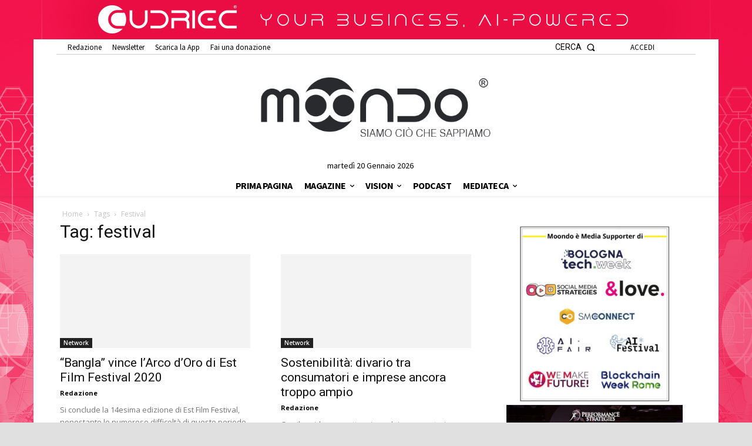

--- FILE ---
content_type: text/html; charset=utf-8
request_url: https://www.google.com/recaptcha/api2/aframe
body_size: 267
content:
<!DOCTYPE HTML><html><head><meta http-equiv="content-type" content="text/html; charset=UTF-8"></head><body><script nonce="oUScCB7o2WTdkSPoOWtF3w">/** Anti-fraud and anti-abuse applications only. See google.com/recaptcha */ try{var clients={'sodar':'https://pagead2.googlesyndication.com/pagead/sodar?'};window.addEventListener("message",function(a){try{if(a.source===window.parent){var b=JSON.parse(a.data);var c=clients[b['id']];if(c){var d=document.createElement('img');d.src=c+b['params']+'&rc='+(localStorage.getItem("rc::a")?sessionStorage.getItem("rc::b"):"");window.document.body.appendChild(d);sessionStorage.setItem("rc::e",parseInt(sessionStorage.getItem("rc::e")||0)+1);localStorage.setItem("rc::h",'1768919328856');}}}catch(b){}});window.parent.postMessage("_grecaptcha_ready", "*");}catch(b){}</script></body></html>

--- FILE ---
content_type: text/css
request_url: https://moondo.info/wp-content/themes/Newspaper-child/style.css?ver=12.6.5c
body_size: 629
content:
/*
Theme Name: 	Newspaper Child
Theme URI: 		http://tagdiv.com
Description: 	Premium WordPress template, clean and easy to use.
Template:       Newspaper
Version: 		9.5
Author: 		tagDiv
Author URI: 	http://themeforest.net/user/tagDiv/portfolio
License:
License URI:
Tags:black, white, one-column, two-columns, fixed-layout
*/


/*

     _ _
    | \ | ___  _ _ _  ___ ___  ___  ___  ___  _ _
    |   |/ ._>| | | |<_-<| . \<_> || . \/ ._>| '_>
    |_\_|\___.|__/_/ /__/|  _/<___||  _/\___.|_|
                         |_|       |_|
    ~ tagDiv 2019 ~

  Thanks for using our theme !
  Our portfolio is here: http://tagdiv.com

*/
